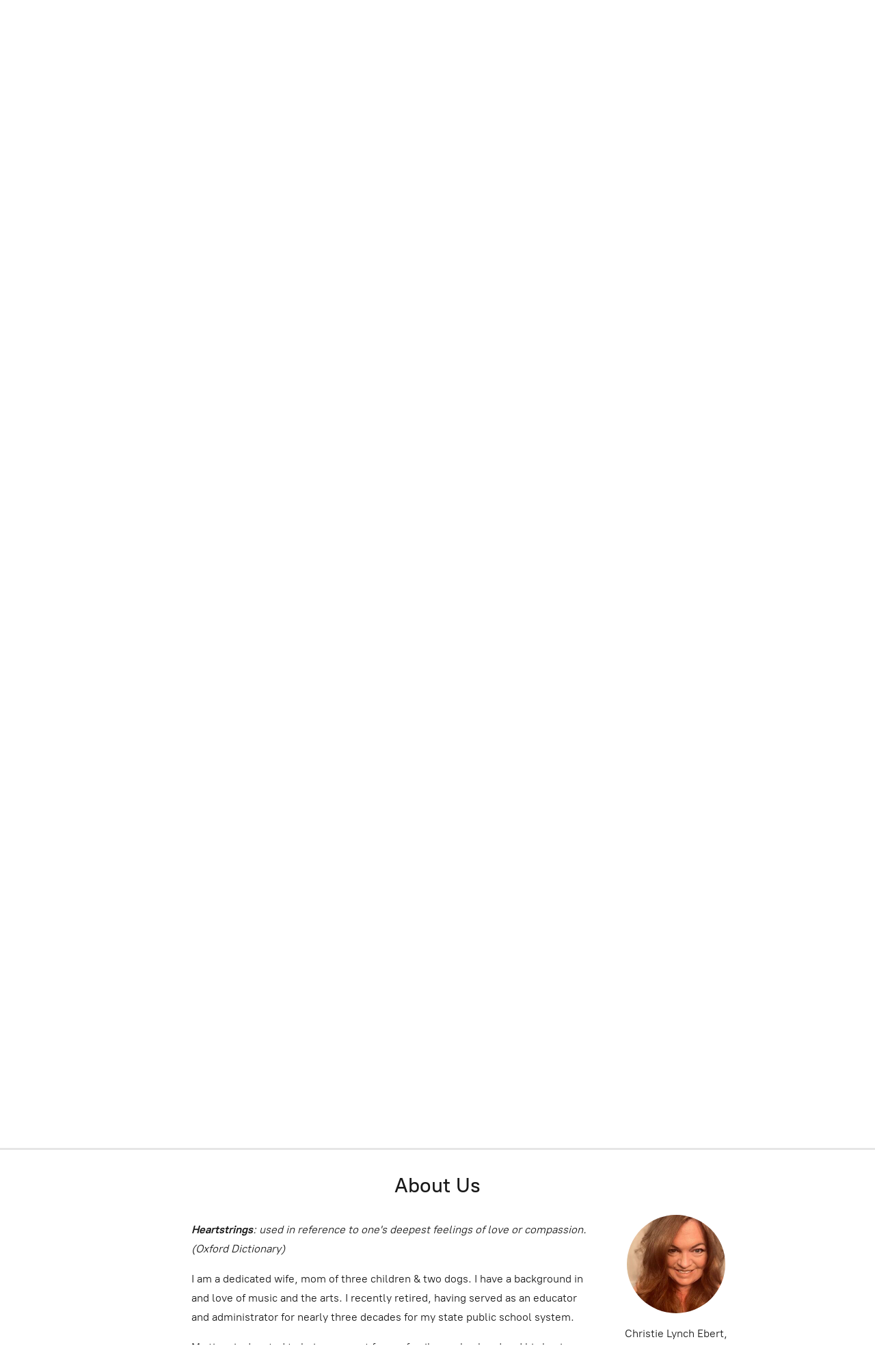

--- FILE ---
content_type: application/javascript;charset=utf-8
request_url: https://app.ecwid.com/categories.js?ownerid=55880105&jsonp=menu.fill
body_size: 856
content:
menu.fill([{"id":133147192,"name":"CLE Heartstrings Rustic Angels","nameForUrl":"CLE Heartstrings Rustic Angels","link":"#!/CLE-Heartstrings-Rustic-Angels/c/133147192","slug":"cle-heartstrings-rustic-angels","dataLevel":1,"sub":null},{"id":108321674,"name":"Rustic Wreaths and Garlands","nameForUrl":"Rustic Wreaths and Garlands","link":"#!/Rustic-Wreaths-and-Garlands/c/108321674","slug":"rustic-wreaths-and-garlands","dataLevel":1,"sub":null},{"id":127614728,"name":"CLE Heartstrings Spring Collection","nameForUrl":"CLE Heartstrings Spring Collection","link":"#!/CLE-Heartstrings-Spring-Collection/c/127614728","slug":"cle-heartstrings-spring-collection","dataLevel":1,"sub":null},{"id":132085751,"name":"CLE Heartstrings Summer Collection","nameForUrl":"CLE Heartstrings Summer Collection","link":"#!/CLE-Heartstrings-Summer-Collection/c/132085751","slug":"cle-heartstrings-summer-collection","dataLevel":1,"sub":null},{"id":116563559,"name":"CLE Heartstrings Fall Collection","nameForUrl":"Fall Collection","link":"#!/Fall-Collection/c/116563559","slug":"fall-collection","dataLevel":1,"sub":null},{"id":121604361,"name":"CLE Heartstrings Winter Collection","nameForUrl":"CLE Heartstrings Winter Collection","link":"#!/CLE-Heartstrings-Winter-Collection/c/121604361","slug":"cle-heartstrings-winter-collection","dataLevel":1,"sub":null},{"id":108291312,"name":"CLE Heartstrings Ornaments and Holiday Decor","nameForUrl":"CLE Heartstrings Ornaments and Holiday Decor","link":"#!/CLE-Heartstrings-Ornaments-and-Holiday-Decor/c/108291312","slug":"cle-heartstrings-ornaments-and-holiday-decor","dataLevel":1,"sub":null},{"id":108314726,"name":"Patriotic Collection","nameForUrl":"Patriotic Collection","link":"#!/Patriotic-Collection/c/108314726","slug":"patriotic-collection","dataLevel":1,"sub":null},{"id":125717612,"name":"CLE Heartstrings Sweetheart Collection","nameForUrl":"CLE Heartstrings Sweetheart Collection","link":"#!/CLE-Heartstrings-Sweetheart-Collection/c/125717612","slug":"cle-heartstrings-sweetheart-collection","dataLevel":1,"sub":null},{"id":116132295,"name":"CLE Heartstrings Children's Collection (Items for Mothers, Mothers-to-be, and Children's Decor)","nameForUrl":"CLE Heartstrings Children's Collection (Items for Mothers, Mothers-to-be, and Children's Decor)","link":"#!/CLE-Heartstrings-Childrens-Collection-Items-for-Mothers-Mothers-to-be-and-Childrens-Decor/c/116132295","slug":"cle-heartstrings-childrens-collection-items-for-mothers-mothers-to-be-and-childrens-decor","dataLevel":1,"sub":null},{"id":179764257,"name":"CLE Heartstrings Wedding Collection","nameForUrl":"CLE Heartstrings Wedding Collection","link":"#!/CLE-Heartstrings-Wedding-Collection/c/179764257","slug":"cle-heartstrings-wedding-collection","dataLevel":1,"sub":null},{"id":179777251,"name":"CLE Heartstrings Angels of the Sea (Angels made from Seashells)!","nameForUrl":"CLE Heartstrings Angels of the Sea (Angels made from Seashells)!","link":"#!/CLE-Heartstrings-Angels-of-the-Sea-Angels-made-from-Seashells/c/179777251","slug":"cle-heartstrings-angels-of-the-sea-angels-made-from-seashells","dataLevel":1,"sub":null},{"id":179768261,"name":"CLE Heartstrings Cards (Featuring Original Angels and Designs for Various Occasions)","nameForUrl":"CLE Heartstrings Cards (Featuring Original Angels and Designs for Various Occasions)","link":"#!/CLE-Heartstrings-Cards-Featuring-Original-Angels-and-Designs-for-Various-Occasions/c/179768261","slug":"cle-heartstrings-cards-featuring-original-angels-and-designs-for-various-occasions","dataLevel":1,"sub":null}]);
